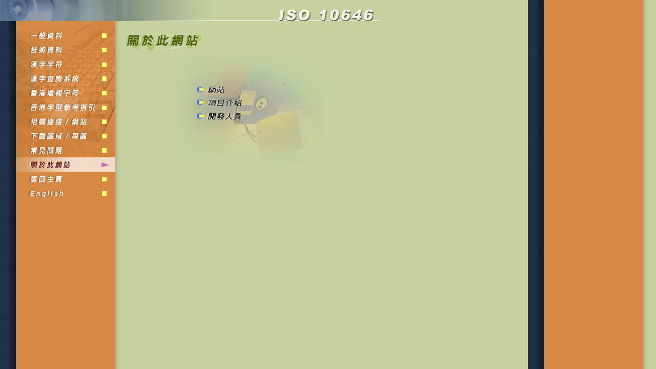

--- FILE ---
content_type: text/html;charset=Big5
request_url: http://glyph.iso10646hk.net/chinese/aboutus.jsp
body_size: 6432
content:


<html>
<head>



<script language="JavaScript">
<!-- ************************* -->
<!-- * This is Check Browser * -->
<!-- ************************* -->

var browser;

if (  (navigator.appName.indexOf('Microsoft') != -1) &&
      (navigator.appVersion.indexOf('3') != -1))
 {browser = "ie3";} 
else 
    browser = "ok";

{if (browser == "ok"){
<!-- ****************************** -->
<!-- * This is Mouse Over Images  * -->
<!-- ****************************** -->
aa0 = new Image;
aa0.src = "images/icon1on.gif";
bb0 = new Image;
bb0.src = "images/icon2on.gif";
cc0 = new Image;
cc0.src = "images/icon3on.gif";
dd0 = new Image;
dd0.src = "images/icon8on.gif";
ee0 = new Image;
ee0.src = "images/icon5on.gif";
ff0 = new Image;
ff0.src = "images/icon7on.gif";
gg0 = new Image;
gg0.src = "images/icon9on.gif";
hh0 = new Image;
hh0.src = "images/icon10on.gif";
ii0 = new Image;
ii0.src = "images/icon11on.gif";
jj0 = new Image;
jj0.src = "images/icon12on.gif";
kk0 = new Image;
kk0.src = "images/icon6on.gif";
ll0 = new Image;
ll0.src = "images/icon13on.gif";
mm0 = new Image;
mm0.src = "images/icon4on.gif";

<!-- ***************************** -->
<!-- * This is Mouse out Images  * -->
<!-- ***************************** -->
aa1 = new Image;
aa1.src = "images/icon1.gif";
bb1 = new Image;
bb1.src = "images/icon2.gif";
cc1 = new Image;
cc1.src = "images/icon3.gif";
dd1 = new Image;
dd1.src = "images/icon8.gif";
ee1 = new Image;
ee1.src = "images/icon5.gif";
ff1 = new Image;
ff1.src = "images/icon7.gif";
gg1 = new Image;
gg1.src = "images/icon9.gif";
hh1 = new Image;
hh1.src = "images/icon10.gif";
ii1 = new Image;
ii1.src = "images/icon11.gif";
jj1 = new Image;
jj1.src = "images/icon12.gif";
kk1 = new Image;
kk1.src = "images/icon6.gif";
ll1 = new Image;
ll1.src = "images/icon13.gif";
mm1 = new Image;
mm1.src = "images/icon4.gif";

<!-- ******************************* -->
<!-- * This is Description Images  * -->
<!-- ******************************* -->

}
}
function out(imgName)
{if (browser == "ok"){
imgOn = eval(imgName + "0.src");
document[imgName].src = imgOn;
}}

function over(imgName)
{if (browser == "ok"){
document[imgName].src = eval(imgName + "1.src");
}}
</script>






<title>ISO</title>

</head>

<body bgcolor="#FFFFFF" background="images/innerbackground.gif" marginheight=0 marginwidth=0 topmargin=0 leftmargin=0>

<table width="740" border="0" cellspacing="0" cellpadding="0">
	<tr valign=top> 
		<td width=31><img src="images/inner-01.gif" width="31" height="41" border=0></td>
		<td width=194><img src="images/inner-02.gif" width="194" height="41" border=0></td>
		<td width=515><img src="images/inner-03.gif" width="515" height="41" border=0></td>
	</tr>
	<tr valign=top> 
		<td>&nbsp;</td>
		<td><img src="images/icon1top.gif" width="194" height="14"><br>
			<a onMouseOver="out('aa'); window.status='General Information';return true;"
onMouseOut="over('aa')" href="ginfo.jsp"> <img name="aa" src="images/icon1.gif" border="0" width="194" height="28"></a><br>
			<a onMouseOver="out('bb'); window.status='technical Information';return true;"
onMouseOut="over('bb')" href="tinfo.jsp"> <img name="bb" src="images/icon2.gif" border="0" width="194" height="28"></a><br>
			<a onMouseOver="out('cc'); window.status='Ideograph Characters';return true;"
onMouseOut="over('cc')" href="icharacters.jsp"> <img name="cc" src="images/icon3.gif" border="0" width="194" height="28"></a><br>
      <a onMouseOver="out('mm'); window.status='Chinese Character Search System';return true;"
onMouseOut="over('mm')" href="online_search.jsp"> <img name="mm" src="images/icon4.gif" border="0" width="194" height="28"></a><br>
      <a onMouseOver="out('ee'); window.status='HK Supplementary Character Set';return true;"
onMouseOut="over('ee')" href="conversion.jsp"> <img name="ee" src="images/icon5.gif" border="0" width="194" height="28"></a><br>
      <a onMouseOver="out('kk'); window.status='HK character Glyphs';return true;"
onMouseOut="over('kk')" href="hkcharacters.jsp"> <img name="kk" src="images/icon6.gif" border="0" width="194" height="28"></a><br>
			<a onMouseOver="out('ff'); window.status='Related Links';return true;"
onMouseOut="over('ff')" href="link.jsp"> <img name="ff" src="images/icon7.gif" border="0" width="194" height="28"></a><br>
			<a onMouseOver="out('dd'); window.status='Download Area';return true;"
onMouseOut="over('dd')" href="download.jsp"> <img name="dd" src="images/icon8.gif" border="0" width="194" height="28"></a><br>
			<a onMouseOver="out('gg'); window.status='FAQ';return true;"
onMouseOut="over('gg')" href="faq.jsp"> <img name="gg" src="images/icon9.gif" border="0" width="194" height="28"></a><br>
      <img src="images/icon10on.gif" width="194" height="28"><br>
			<a onMouseOver="out('jj'); window.status='Home';return true;"
onMouseOut="over('jj')" href="../index.jsp"> <img name="jj" src="images/icon12.gif" border="0" width="194" height="28"><br>
      </a><a onMouseOver="out('ll'); window.status='English';return true"
onMouseOut="over('ll')" href="../english/aboutus.jsp"><img name="ll" src="images/icon13.gif" border="0" width="194" height="28"></a><br>
		</td>
		
    <td align=right> <!--//  contents area start //--> 
      <table border="0" width="500" cellspacing="0" cellpadding="4">
        <tr> 
          <td width=500 valign=top><font size=3 color="#701D1D"><b><img src="images/spacer.gif" width="10" height="15"></b></font><br>
            <img src="images/title_aboutus.gif"> </td>
        </tr>
        <tr> 
          <td width=500 valign=top> 
            <p align="center"><img src="images/aboutus_index.gif" width="357" height="211" usemap="#Map" border="0"><map name="Map"><area shape="rect" coords="67,56,131,75" href="aboutus_1.jsp"><area shape="rect" coords="67,83,163,100" href="aboutus_2.jsp"><area shape="rect" coords="67,108,163,128" href="aboutus_3.jsp"></map><br>
            </p>
          </td>
        </tr>
      </table>
      <!--//  contents area end //--> </td>
	</tr>
	<tr valign=top>
		<td>&nbsp;</td>
		<td>&nbsp;</td>
		
    <td align=right>&nbsp; </td>
	</tr>
</table>

<map name="isomap2">
<area shape="rect" coords="16,21,188,37" href="ginfo.jsp">
<area shape="rect" coords="21,49,186,64" href="tinfo.jsp">
</map>

</body>
</html>
